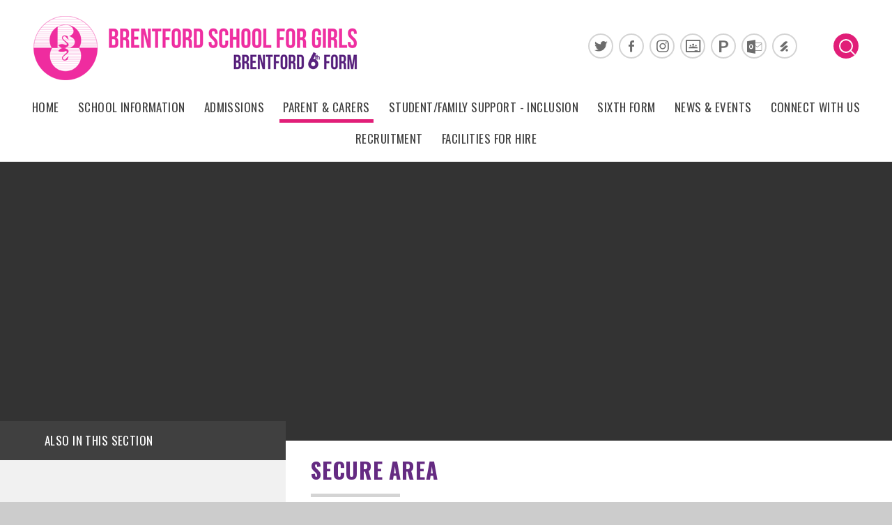

--- FILE ---
content_type: text/html
request_url: https://www.brentford.hounslow.sch.uk/page/?title=Science&pid=744
body_size: 78257
content:

<!DOCTYPE html>
<!--[if IE 7]><html class="no-ios no-js lte-ie9 lte-ie8 lte-ie7" lang="en" xml:lang="en"><![endif]-->
<!--[if IE 8]><html class="no-ios no-js lte-ie9 lte-ie8"  lang="en" xml:lang="en"><![endif]-->
<!--[if IE 9]><html class="no-ios no-js lte-ie9"  lang="en" xml:lang="en"><![endif]-->
<!--[if !IE]><!--> <html class="no-ios no-js"  lang="en" xml:lang="en"><!--<![endif]-->
	<head>
		<meta http-equiv="X-UA-Compatible" content="IE=edge" />
		<meta http-equiv="content-type" content="text/html; charset=utf-8"/>
		
		<link rel="canonical" href="https://www.brentford.hounslow.sch.uk/page/?title=Science&amp;pid=744">
		<link rel="stylesheet" integrity="sha512-+L4yy6FRcDGbXJ9mPG8MT/3UCDzwR9gPeyFNMCtInsol++5m3bk2bXWKdZjvybmohrAsn3Ua5x8gfLnbE1YkOg==" crossorigin="anonymous" referrerpolicy="no-referrer" media="screen" href="https://cdnjs.cloudflare.com/ajax/libs/font-awesome/4.5.0/css/font-awesome.min.css?cache=260126">
<!--[if IE 7]><link rel="stylesheet" media="screen" href="https://cdn.juniperwebsites.co.uk/_includes/font-awesome/4.2.0/css/font-awesome-ie7.min.css?cache=v4.6.58">
<![endif]-->
		<title>Brentford School for Girls - Secure Area</title>
		
<!--[if IE]>
<script>
console = {log:function(){return;}};
</script>
<![endif]-->

<script>
	var boolItemEditDisabled;
	var boolLanguageMode, boolLanguageEditOriginal;
	var boolViewingConnect;
	var boolConnectDashboard;
	var displayRegions = [];
	var intNewFileCount = 0;
	strItemType = "page";
	strSubItemType = "page";

	var featureSupport = {
		tagging: false,
		eventTagging: false
	};
	var boolLoggedIn = false;
boolAdminMode = false;
	var boolSuperUser = false;
strCookieBarStyle = 'bar';
	intParentPageID = "738";
	intCurrentItemID = 744;
	var intCurrentCatID = "";
boolIsHomePage = false;
	boolItemEditDisabled = true;
	boolLanguageEditOriginal=true;
	strCurrentLanguage='en-gb';	strFileAttachmentsUploadLocation = 'bottom';	boolViewingConnect = false;	boolConnectDashboard = false;	var objEditorComponentList = {};

</script>

<script src="https://cdn.juniperwebsites.co.uk/admin/_includes/js/mutation_events.min.js?cache=v4.6.58"></script>
<script src="https://cdn.juniperwebsites.co.uk/admin/_includes/js/jquery/jquery.js?cache=v4.6.58"></script>
<script src="https://cdn.juniperwebsites.co.uk/admin/_includes/js/jquery/jquery.prefilter.js?cache=v4.6.58"></script>
<script src="https://cdn.juniperwebsites.co.uk/admin/_includes/js/jquery/jquery.query.js?cache=v4.6.58"></script>
<script src="https://cdn.juniperwebsites.co.uk/admin/_includes/js/jquery/js.cookie.js?cache=v4.6.58"></script>
<script src="/_includes/editor/template-javascript.asp?cache=260126"></script>
<script src="/admin/_includes/js/functions/minified/functions.login.new.asp?cache=260126"></script>

  <script>

  </script>
<link href="https://www.brentford.hounslow.sch.uk/feeds/pages.asp?pid=744&lang=en" rel="alternate" type="application/rss+xml" title="Brentford School for Girls - Science - Page Updates"><link href="https://www.brentford.hounslow.sch.uk/feeds/comments.asp?title=Science&amp;item=page&amp;pid=744" rel="alternate" type="application/rss+xml" title="Brentford School for Girls - Science - Page Comments"><link rel="stylesheet" media="screen" href="/_site/css/main.css?cache=260126">


	<meta name="mobile-web-app-capable" content="yes">
	<meta name="apple-mobile-web-app-capable" content="yes">
	<meta name="viewport" content="width=device-width, initial-scale=1, minimum-scale=1, maximum-scale=1">
	<link rel="author" href="/humans.txt">
	<link rel="icon" href="/_site/images/favicons/favicon.ico">
	<link rel="apple-touch-icon" href="/_site/images/favicons/favicon.png">
	<link href='https://fonts.googleapis.com/css?family=Oswald:400,700,300|Open+Sans:400,600,400italic,700' rel='stylesheet' type='text/css'>

	<script type="text/javascript">
	var iOS = ( navigator.userAgent.match(/(iPad|iPhone|iPod)/g) ? true : false );
	if (iOS) { $('html').removeClass('no-ios').addClass('ios'); }
	</script>
	
	<meta name="google-site-verification" content="M7HcFQ9_7S12Dx7oANeRL2C3Lo3n-UKJcPcj0cF9F3o" />
	<link rel="stylesheet" type="text/css" media="print" href="/_site/css/print.css" />
	



<meta name="google-site-verification" content="GooGhywoiu9839t543j0s7543uw1 - pls add bsfg-itsupport@brentford.hounslow.sch.uk to GA account UA-159167454-1 with 'Manage Users and Edit' permissions - date 05/04/2024}." /><link rel="stylesheet" media="screen" href="https://cdn.juniperwebsites.co.uk/_includes/css/content-blocks.css?cache=v4.6.58">
<link rel="stylesheet" media="screen" href="/_includes/css/cookie-colour.asp?cache=260126">
<link rel="stylesheet" media="screen" href="https://cdn.juniperwebsites.co.uk/_includes/css/cookies.css?cache=v4.6.58">
<link rel="stylesheet" media="screen" href="https://cdn.juniperwebsites.co.uk/_includes/css/cookies.advanced.css?cache=v4.6.58">
<link rel="stylesheet" media="screen" href="https://cdn.juniperwebsites.co.uk/_includes/css/overlord.css?cache=v4.6.58">
<link rel="stylesheet" media="screen" href="https://cdn.juniperwebsites.co.uk/_includes/css/templates.css?cache=v4.6.58">
<link rel="stylesheet" media="screen" href="/_site/css/attachments.css?cache=260126">
<link rel="stylesheet" media="screen" href="/_site/css/templates.css?cache=260126">
<style>#print_me { display: none;}</style><script src="https://cdn.juniperwebsites.co.uk/admin/_includes/js/modernizr.js?cache=v4.6.58"></script>
<script integrity="sha256-oTyWrNiP6Qftu4vs2g0RPCKr3g1a6QTlITNgoebxRc4=" crossorigin="anonymous" referrerpolicy="no-referrer" src="https://code.jquery.com/ui/1.10.4/jquery-ui.min.js?cache=260126"></script>
<script src="https://cdn.juniperwebsites.co.uk/admin/_includes/js/jquery/jquery.ui.timepicker.min.js?cache=v4.6.58"></script>
<link rel="stylesheet" media="screen" href="https://cdn.juniperwebsites.co.uk/admin/_includes/css/jquery.ui.timepicker.css?cache=v4.6.58">
<script src="https://cdn.juniperwebsites.co.uk/admin/_includes/js/jquery/jquery-ui.touch-punch.min.js?cache=v4.6.58"></script>
<link rel="stylesheet" media="screen" href="https://cdn.juniperwebsites.co.uk/admin/_includes/css/jquery-ui.css?cache=v4.6.58">
<script src="https://cdn.juniperwebsites.co.uk/_includes/js/swfobject.js?cache=v4.6.58"></script>

        <meta property="og:site_name" content="Brentford School for Girls" />
        <meta property="og:title" content="Secure Area" />
        <meta property="og:image" content="https://www.brentford.hounslow.sch.uk/_site/images/design/thumbnail.jpg" />
        <meta property="og:type" content="website" />
        <meta property="twitter:card" content="summary" />
</head>


    <body>


<div id="print_me"></div>
<div class="mason mason--inner mason--main mason--theme-purple">

	<section class="access">
		<a class="access__anchor" name="header"></a>
		<a class="access__link" href="#content">Skip to content &darr;</a>
	</section>

	<header class="header center">

		<div class="header__content">
			<a class="header__logo" href="/"><img src="/_site/images/design/logo-2017.png" alt="Brentford School for Girls and Sixth Form"></a>
		</div>

		<div class="social">
			<ul><li class="social__item"><a href="https://twitter.com/brentfordschool" class="social__item__link social__item__link--twitter rounded" target="_blank"><span class="center rounded">Twitter</span></a></li><li class="social__item"><a href="https://www.facebook.com/brentfordschoolgirls" class="social__item__link social__item__link--facebook rounded" target="_blank"><span class="center rounded">Facebook</span></a></li><li class="social__item"><a href="https://www.instagram.com/brentfordschool/" class="social__item__link social__item__link--instagram rounded" target="_blank"><span class="center rounded">Instagram</span></a></li><li class="social__item"><a href="https://classroom.google.com/a/bsfg.school" class="social__item__link social__item__link--google_classroom rounded" target="_blank"><span class="center rounded">Google Classroom</span></a></li><li class="social__item"><a href="https://eportal.brentford.hounslow.sch.uk/" class="social__item__link social__item__link--portal rounded" target="_blank"><span class="center rounded">Portal</span></a></li><li class="social__item"><a href="https://outlook.com/brentford.hounslow.sch.uk" class="social__item__link social__item__link--outlook_email rounded" target="_blank"><span class="center rounded">Outlook Email</span></a></li><li class="social__item"><a href="https://bsfg.schoolcloud.co.uk" class="social__item__link social__item__link--cloud rounded" target="_blank"><span class="center rounded">Cloud</span></a></li></ul>
			<div class="translate">
				<div id="translate__load"></div>
				<!--[if gte IE 9]><!-->
				<script type="text/javascript">
				function googleTranslateElementInit() {
				    new google.translate.TranslateElement({pageLanguage: 'en', layout: google.translate.TranslateElement.InlineLayout.HORIZONTAL}, 'translate__load');
				}</script>
				<script type="text/javascript" src="//translate.google.com/translate_a/element.js?cb=googleTranslateElementInit"></script>
				<!--<![endif]-->
				<button class="translate__btn rounded" data-toggle=".mason--translate"><i class="fa fa-globe" aria-hidden="true"></i></button>
			</div>
			<div class="search">
			    <form class="rounded" method="post" action="/search/default.asp?pid=2">
			        <input id="search_input" class="rounded" type="text" value="Search..." type="text" name="searchValue" title="search..."
			            onblur="if (this.value == '') {this.value = 'Search...';}"
			            onfocus="if (this.value == 'Search...') {this.value = '';}" />
			    </form>
			    <button class="search__btn social__item__link rounded" data-toggle=".mason--search">
			    	<span class="search__btn--bar search__btn--bar-1"></span>
			    	<span class="search__btn--bar search__btn--bar-2"></span>
			    	<span class="search__btn--circle rounded"></span>
			    </button>
			</div>
		</div>
		
	</header>

	

	<section class="menu section font-display caps">
		<button class="menu__btn font-display caps" data-toggle=".mason--menu">
			<div class="menu__btn--front">Menu</div>
			<div class="menu__btn--back">Close</div>
		</button>
		<nav class="menu__sidebar">
			<ul class="menu__list"><li class="menu__list__item menu__list__item--page_1"><a class="menu__list__item__link" id="page_1" href="/"><span>Home</span><span class="menu__list__item__bar"></span></a><button class="menu__list__item__button"><i class="menu__list__item__button__icon fa fa-angle-down"></i></button></li><li class="menu__list__item menu__list__item--page_6 menu__list__item--subitems"><a class="menu__list__item__link" id="page_6" href="/ourschoolpage"><span>School Information</span><span class="menu__list__item__bar"></span></a><button class="menu__list__item__button"><i class="menu__list__item__button__icon fa fa-angle-down"></i></button><ul class="menu__list__item__sub"><li class="menu__list__item menu__list__item--page_13"><a class="menu__list__item__link" id="page_13" href="/ourschool/ourvision"><span>Vision, mission &amp; values</span><span class="menu__list__item__bar"></span></a><button class="menu__list__item__button"><i class="menu__list__item__button__icon fa fa-angle-down"></i></button></li><li class="menu__list__item menu__list__item--page_151"><a class="menu__list__item__link" id="page_151" href="/ourschool/leadership"><span>Leadership team</span><span class="menu__list__item__bar"></span></a><button class="menu__list__item__button"><i class="menu__list__item__button__icon fa fa-angle-down"></i></button></li><li class="menu__list__item menu__list__item--page_14 menu__list__item--subitems"><a class="menu__list__item__link" id="page_14" href="/ourschool/performance"><span>School performance</span><span class="menu__list__item__bar"></span></a><button class="menu__list__item__button"><i class="menu__list__item__button__icon fa fa-angle-down"></i></button><ul class="menu__list__item__sub"><li class="menu__list__item menu__list__item--page_17"><a class="menu__list__item__link" id="page_17" href="/ourschool/ofsted"><span>Inspection Report (Ofsted)</span><span class="menu__list__item__bar"></span></a><button class="menu__list__item__button"><i class="menu__list__item__button__icon fa fa-angle-down"></i></button></li><li class="menu__list__item menu__list__item--page_140"><a class="menu__list__item__link" id="page_140" href="/ourschool/goldclub"><span>London Schools Gold Club</span><span class="menu__list__item__bar"></span></a><button class="menu__list__item__button"><i class="menu__list__item__button__icon fa fa-angle-down"></i></button></li><li class="menu__list__item menu__list__item--page_154"><a class="menu__list__item__link" id="page_154" href="/ourschool/top100"><span>Top 100 Non-selective State-funded Schools in England</span><span class="menu__list__item__bar"></span></a><button class="menu__list__item__button"><i class="menu__list__item__button__icon fa fa-angle-down"></i></button></li><li class="menu__list__item menu__list__item--page_864"><a class="menu__list__item__link" id="page_864" href="/page/?title=FFT+National+School+Attendance+Award+2022%2F23+Autumn+Term&amp;pid=864"><span>FFT National School Attendance Award 2022/23 Autumn Term</span><span class="menu__list__item__bar"></span></a><button class="menu__list__item__button"><i class="menu__list__item__button__icon fa fa-angle-down"></i></button></li><li class="menu__list__item menu__list__item--page_879"><a class="menu__list__item__link" id="page_879" href="/page/?title=IGCS+Founding+Member+Certificate+2023&amp;pid=879"><span>IGCS Founding Member Certificate 2023</span><span class="menu__list__item__bar"></span></a><button class="menu__list__item__button"><i class="menu__list__item__button__icon fa fa-angle-down"></i></button></li><li class="menu__list__item menu__list__item--page_457"><a class="menu__list__item__link" id="page_457" href="/page/?title=SSAT+Exceptional+Student+Progress+Award+2019&amp;pid=457"><span>SSAT Exceptional Student Progress Award 2019</span><span class="menu__list__item__bar"></span></a><button class="menu__list__item__button"><i class="menu__list__item__button__icon fa fa-angle-down"></i></button></li><li class="menu__list__item menu__list__item--page_305"><a class="menu__list__item__link" id="page_305" href="/page/?title=Quality+in+Careers+Standard&amp;pid=305"><span>Quality in Careers Standard</span><span class="menu__list__item__bar"></span></a><button class="menu__list__item__button"><i class="menu__list__item__button__icon fa fa-angle-down"></i></button></li><li class="menu__list__item menu__list__item--page_141"><a class="menu__list__item__link" id="page_141" href="/oourschool/pupilpremium"><span>Pupil Premium Award 2015</span><span class="menu__list__item__bar"></span></a><button class="menu__list__item__button"><i class="menu__list__item__button__icon fa fa-angle-down"></i></button></li><li class="menu__list__item menu__list__item--page_843"><a class="menu__list__item__link" id="page_843" href="/page/?title=Student+Destinations+Post+16&amp;pid=843"><span>Student Destinations Post 16</span><span class="menu__list__item__bar"></span></a><button class="menu__list__item__button"><i class="menu__list__item__button__icon fa fa-angle-down"></i></button></li></ul></li><li class="menu__list__item menu__list__item--page_24 menu__list__item--subitems"><a class="menu__list__item__link" id="page_24" href="/page/?title=Curriculum&amp;pid=24"><span>Curriculum</span><span class="menu__list__item__bar"></span></a><button class="menu__list__item__button"><i class="menu__list__item__button__icon fa fa-angle-down"></i></button><ul class="menu__list__item__sub"><li class="menu__list__item menu__list__item--page_897"><a class="menu__list__item__link" id="page_897" href="/page/?title=Curriculum+guides+by+subject&amp;pid=897"><span>Curriculum guides by subject</span><span class="menu__list__item__bar"></span></a><button class="menu__list__item__button"><i class="menu__list__item__button__icon fa fa-angle-down"></i></button></li><li class="menu__list__item menu__list__item--page_890"><a class="menu__list__item__link" id="page_890" href="/page/?title=Curriculum+guides+by+subject+%28for+students%29&amp;pid=890"><span>Curriculum guides by subject (for students)</span><span class="menu__list__item__bar"></span></a><button class="menu__list__item__button"><i class="menu__list__item__button__icon fa fa-angle-down"></i></button></li><li class="menu__list__item menu__list__item--page_887"><a class="menu__list__item__link" id="page_887" href="/page/?title=Curriculum+guide+by+year+group+%28for+parents%2Fcarers%29&amp;pid=887"><span>Curriculum guide by year group (for parents/carers)</span><span class="menu__list__item__bar"></span></a><button class="menu__list__item__button"><i class="menu__list__item__button__icon fa fa-angle-down"></i></button></li><li class="menu__list__item menu__list__item--page_899"><a class="menu__list__item__link" id="page_899" href="/page/?title=Year+9+Curriculum+Enhancement+Programme&amp;pid=899"><span>Year 9 Curriculum Enhancement Programme</span><span class="menu__list__item__bar"></span></a><button class="menu__list__item__button"><i class="menu__list__item__button__icon fa fa-angle-down"></i></button></li><li class="menu__list__item menu__list__item--page_183"><a class="menu__list__item__link" id="page_183" href="/page/?title=Assesment+Data+%26amp%3B+Reporting&amp;pid=183"><span>Assesment Data &amp; Reporting</span><span class="menu__list__item__bar"></span></a><button class="menu__list__item__button"><i class="menu__list__item__button__icon fa fa-angle-down"></i></button></li><li class="menu__list__item menu__list__item--page_85"><a class="menu__list__item__link" id="page_85" href="/page/?title=Homework+2025%2F2026&amp;pid=85"><span>Homework 2025/2026</span><span class="menu__list__item__bar"></span></a><button class="menu__list__item__button"><i class="menu__list__item__button__icon fa fa-angle-down"></i></button></li><li class="menu__list__item menu__list__item--page_205"><a class="menu__list__item__link" id="page_205" href="/learning/year8options"><span>Year 8 Options</span><span class="menu__list__item__bar"></span></a><button class="menu__list__item__button"><i class="menu__list__item__button__icon fa fa-angle-down"></i></button></li><li class="menu__list__item menu__list__item--page_247"><a class="menu__list__item__link" id="page_247" href="/page/?title=Useful+learning+%26amp%3B+revision+links&amp;pid=247"><span>Useful learning &amp; revision links</span><span class="menu__list__item__bar"></span></a><button class="menu__list__item__button"><i class="menu__list__item__button__icon fa fa-angle-down"></i></button></li></ul></li><li class="menu__list__item menu__list__item--page_7 menu__list__item--subitems"><a class="menu__list__item__link" id="page_7" href="/page/?title=Learning+commitments&amp;pid=7"><span>Learning commitments</span><span class="menu__list__item__bar"></span></a><button class="menu__list__item__button"><i class="menu__list__item__button__icon fa fa-angle-down"></i></button><ul class="menu__list__item__sub"><li class="menu__list__item menu__list__item--page_266"><a class="menu__list__item__link" id="page_266" href="/page/?title=Behaviour+Expectations&amp;pid=266"><span>Behaviour Expectations</span><span class="menu__list__item__bar"></span></a><button class="menu__list__item__button"><i class="menu__list__item__button__icon fa fa-angle-down"></i></button></li><li class="menu__list__item menu__list__item--page_826"><a class="menu__list__item__link" id="page_826" href="/page/?title=Student+learning&amp;pid=826"><span>Student learning</span><span class="menu__list__item__bar"></span></a><button class="menu__list__item__button"><i class="menu__list__item__button__icon fa fa-angle-down"></i></button></li><li class="menu__list__item menu__list__item--page_135"><a class="menu__list__item__link" id="page_135" href="/page/?title=Spiritual+Moral+Social+Cultural&amp;pid=135"><span>Spiritual Moral Social Cultural</span><span class="menu__list__item__bar"></span></a><button class="menu__list__item__button"><i class="menu__list__item__button__icon fa fa-angle-down"></i></button></li></ul></li><li class="menu__list__item menu__list__item--page_8 menu__list__item--subitems"><a class="menu__list__item__link" id="page_8" href="/students"><span>Personal Development</span><span class="menu__list__item__bar"></span></a><button class="menu__list__item__button"><i class="menu__list__item__button__icon fa fa-angle-down"></i></button><ul class="menu__list__item__sub"><li class="menu__list__item menu__list__item--page_152"><a class="menu__list__item__link" id="page_152" href="/students/careerseducation"><span>Careers guidance</span><span class="menu__list__item__bar"></span></a><button class="menu__list__item__button"><i class="menu__list__item__button__icon fa fa-angle-down"></i></button></li><li class="menu__list__item menu__list__item--page_835"><a class="menu__list__item__link" id="page_835" href="/page/?title=Extra+curricular+activities&amp;pid=835"><span>Extra curricular activities</span><span class="menu__list__item__bar"></span></a><button class="menu__list__item__button"><i class="menu__list__item__button__icon fa fa-angle-down"></i></button></li><li class="menu__list__item menu__list__item--page_833"><a class="menu__list__item__link" id="page_833" href="/page/?title=Beyond+the+classroom&amp;pid=833"><span>Beyond the classroom</span><span class="menu__list__item__bar"></span></a><button class="menu__list__item__button"><i class="menu__list__item__button__icon fa fa-angle-down"></i></button></li><li class="menu__list__item menu__list__item--page_52"><a class="menu__list__item__link" id="page_52" href="/students/librarylrc"><span>Library learning resource centre (LRC)</span><span class="menu__list__item__bar"></span></a><button class="menu__list__item__button"><i class="menu__list__item__button__icon fa fa-angle-down"></i></button></li><li class="menu__list__item menu__list__item--page_198"><a class="menu__list__item__link" id="page_198" href="/page/?title=Duke+of+Edinburgh&amp;pid=198"><span>Duke of Edinburgh</span><span class="menu__list__item__bar"></span></a><button class="menu__list__item__button"><i class="menu__list__item__button__icon fa fa-angle-down"></i></button></li><li class="menu__list__item menu__list__item--page_37"><a class="menu__list__item__link" id="page_37" href="/students/leadershipandclubs"><span>Leadership opportunities</span><span class="menu__list__item__bar"></span></a><button class="menu__list__item__button"><i class="menu__list__item__button__icon fa fa-angle-down"></i></button></li><li class="menu__list__item menu__list__item--page_51"><a class="menu__list__item__link" id="page_51" href="/students/housesystem"><span>House System</span><span class="menu__list__item__bar"></span></a><button class="menu__list__item__button"><i class="menu__list__item__button__icon fa fa-angle-down"></i></button></li></ul></li><li class="menu__list__item menu__list__item--page_842 menu__list__item--subitems"><a class="menu__list__item__link" id="page_842" href="/page/?title=SEND&amp;pid=842"><span>SEND</span><span class="menu__list__item__bar"></span></a><button class="menu__list__item__button"><i class="menu__list__item__button__icon fa fa-angle-down"></i></button><ul class="menu__list__item__sub"><li class="menu__list__item menu__list__item--page_29"><a class="menu__list__item__link" id="page_29" href="/page/?title=Autistic+Spectrum+Disorder+%28ASD%29&amp;pid=29"><span>Autistic Spectrum Disorder (ASD)</span><span class="menu__list__item__bar"></span></a><button class="menu__list__item__button"><i class="menu__list__item__button__icon fa fa-angle-down"></i></button></li></ul></li><li class="menu__list__item menu__list__item--page_874 menu__list__item--subitems"><a class="menu__list__item__link" id="page_874" href="/page/?title=Safeguarding&amp;pid=874"><span>Safeguarding</span><span class="menu__list__item__bar"></span></a><button class="menu__list__item__button"><i class="menu__list__item__button__icon fa fa-angle-down"></i></button><ul class="menu__list__item__sub"><li class="menu__list__item menu__list__item--page_736"><a class="menu__list__item__link" id="page_736" href="/page/?title=Student+information&amp;pid=736"><span>Student information</span><span class="menu__list__item__bar"></span></a><button class="menu__list__item__button"><i class="menu__list__item__button__icon fa fa-angle-down"></i></button></li><li class="menu__list__item menu__list__item--page_735"><a class="menu__list__item__link" id="page_735" href="/page/?title=Parents+information&amp;pid=735"><span>Parents information</span><span class="menu__list__item__bar"></span></a><button class="menu__list__item__button"><i class="menu__list__item__button__icon fa fa-angle-down"></i></button></li><li class="menu__list__item menu__list__item--page_877"><a class="menu__list__item__link" id="page_877" href="/page/?title=FGM&amp;pid=877"><span>FGM</span><span class="menu__list__item__bar"></span></a><button class="menu__list__item__button"><i class="menu__list__item__button__icon fa fa-angle-down"></i></button></li><li class="menu__list__item menu__list__item--page_878"><a class="menu__list__item__link" id="page_878" href="/page/?title=Prevent&amp;pid=878"><span>Prevent</span><span class="menu__list__item__bar"></span></a><button class="menu__list__item__button"><i class="menu__list__item__button__icon fa fa-angle-down"></i></button></li></ul></li><li class="menu__list__item menu__list__item--page_16 menu__list__item--subitems"><a class="menu__list__item__link" id="page_16" href="/ourschool/goveringbody"><span>Governing body &amp; financial accounts</span><span class="menu__list__item__bar"></span></a><button class="menu__list__item__button"><i class="menu__list__item__button__icon fa fa-angle-down"></i></button><ul class="menu__list__item__sub"><li class="menu__list__item menu__list__item--page_19"><a class="menu__list__item__link" id="page_19" href="/page/?title=Governors+Report+%26amp%3B+Financial+Statements&amp;pid=19"><span>Governors Report &amp; Financial Statements</span><span class="menu__list__item__bar"></span></a><button class="menu__list__item__button"><i class="menu__list__item__button__icon fa fa-angle-down"></i></button></li></ul></li><li class="menu__list__item menu__list__item--page_159 menu__list__item--subitems"><a class="menu__list__item__link" id="page_159" href="/students/exams"><span>Examinations</span><span class="menu__list__item__bar"></span></a><button class="menu__list__item__button"><i class="menu__list__item__button__icon fa fa-angle-down"></i></button><ul class="menu__list__item__sub"><li class="menu__list__item menu__list__item--page_160"><a class="menu__list__item__link" id="page_160" href="/students/exams/codeofconduct"><span>Code of Conduct</span><span class="menu__list__item__bar"></span></a><button class="menu__list__item__button"><i class="menu__list__item__button__icon fa fa-angle-down"></i></button></li><li class="menu__list__item menu__list__item--page_161"><a class="menu__list__item__link" id="page_161" href="/students/exams/jointcouncilforqualifications"><span>Joint Council for Qualifications (JCQ)</span><span class="menu__list__item__bar"></span></a><button class="menu__list__item__button"><i class="menu__list__item__button__icon fa fa-angle-down"></i></button></li><li class="menu__list__item menu__list__item--page_53"><a class="menu__list__item__link" id="page_53" href="/students/usefulresources"><span>Useful Resources</span><span class="menu__list__item__bar"></span></a><button class="menu__list__item__button"><i class="menu__list__item__button__icon fa fa-angle-down"></i></button></li><li class="menu__list__item menu__list__item--page_867"><a class="menu__list__item__link" id="page_867" href="/page/?title=Contingency+Exam+Days&amp;pid=867"><span>Contingency Exam Days</span><span class="menu__list__item__bar"></span></a><button class="menu__list__item__button"><i class="menu__list__item__button__icon fa fa-angle-down"></i></button></li><li class="menu__list__item menu__list__item--page_863"><a class="menu__list__item__link" id="page_863" href="/page/?title=GCSE%2FGCE+Examinations+Summer+2026&amp;pid=863"><span>GCSE/GCE Examinations Summer 2026</span><span class="menu__list__item__bar"></span></a><button class="menu__list__item__button"><i class="menu__list__item__button__icon fa fa-angle-down"></i></button></li><li class="menu__list__item menu__list__item--page_885"><a class="menu__list__item__link" id="page_885" href="/page/?title=School+performance&amp;pid=885"><span>School performance</span><span class="menu__list__item__bar"></span></a><button class="menu__list__item__button"><i class="menu__list__item__button__icon fa fa-angle-down"></i></button></li><li class="menu__list__item menu__list__item--page_911"><a class="menu__list__item__link" id="page_911" href="/page/?title=Year+11+PPEs&amp;pid=911"><span>Year 11 PPEs</span><span class="menu__list__item__bar"></span></a><button class="menu__list__item__button"><i class="menu__list__item__button__icon fa fa-angle-down"></i></button></li><li class="menu__list__item menu__list__item--page_910"><a class="menu__list__item__link" id="page_910" href="/page/?title=Year+13+PPEs&amp;pid=910"><span>Year 13 PPEs</span><span class="menu__list__item__bar"></span></a><button class="menu__list__item__button"><i class="menu__list__item__button__icon fa fa-angle-down"></i></button></li></ul></li><li class="menu__list__item menu__list__item--url_1"><a class="menu__list__item__link" id="url_1" href="/calendar/?calid=1,2,3,4,5,6,7&amp;pid=6&amp;viewid=1"><span>School calendar</span><span class="menu__list__item__bar"></span></a><button class="menu__list__item__button"><i class="menu__list__item__button__icon fa fa-angle-down"></i></button></li><li class="menu__list__item menu__list__item--page_905"><a class="menu__list__item__link" id="page_905" href="/page/?title=Term+dates+2025%2F26&amp;pid=905"><span>Term dates 2025/26</span><span class="menu__list__item__bar"></span></a><button class="menu__list__item__button"><i class="menu__list__item__button__icon fa fa-angle-down"></i></button></li><li class="menu__list__item menu__list__item--page_18"><a class="menu__list__item__link" id="page_18" href="/ourschool/policies"><span>Policies &amp; Funding Reports</span><span class="menu__list__item__bar"></span></a><button class="menu__list__item__button"><i class="menu__list__item__button__icon fa fa-angle-down"></i></button></li></ul></li><li class="menu__list__item menu__list__item--page_847 menu__list__item--subitems"><a class="menu__list__item__link" id="page_847" href="/admissions"><span>Admissions</span><span class="menu__list__item__bar"></span></a><button class="menu__list__item__button"><i class="menu__list__item__button__icon fa fa-angle-down"></i></button><ul class="menu__list__item__sub"><li class="menu__list__item menu__list__item--page_809 menu__list__item--subitems"><a class="menu__list__item__link" id="page_809" href="/page/?title=Choosing+us%3A+joining+Brentford+2026&amp;pid=809"><span>Choosing us: joining Brentford 2026</span><span class="menu__list__item__bar"></span></a><button class="menu__list__item__button"><i class="menu__list__item__button__icon fa fa-angle-down"></i></button><ul class="menu__list__item__sub"><li class="menu__list__item menu__list__item--page_850"><a class="menu__list__item__link" id="page_850" href="/page/?title=Prospectus&amp;pid=850"><span>Prospectus</span><span class="menu__list__item__bar"></span></a><button class="menu__list__item__button"><i class="menu__list__item__button__icon fa fa-angle-down"></i></button></li><li class="menu__list__item menu__list__item--page_145"><a class="menu__list__item__link" id="page_145" href="/transition/choosingus"><span>Advantages of an all girls school</span><span class="menu__list__item__bar"></span></a><button class="menu__list__item__button"><i class="menu__list__item__button__icon fa fa-angle-down"></i></button></li><li class="menu__list__item menu__list__item--page_837"><a class="menu__list__item__link" id="page_837" href="/intro-to-subjects-and-teachers"><span>Intro to subjects &amp; teachers</span><span class="menu__list__item__bar"></span></a><button class="menu__list__item__button"><i class="menu__list__item__button__icon fa fa-angle-down"></i></button></li><li class="menu__list__item menu__list__item--page_838"><a class="menu__list__item__link" id="page_838" href="/page/?title=Advice+from+our+parents&amp;pid=838"><span>Advice from our parents</span><span class="menu__list__item__bar"></span></a><button class="menu__list__item__button"><i class="menu__list__item__button__icon fa fa-angle-down"></i></button></li><li class="menu__list__item menu__list__item--page_758"><a class="menu__list__item__link" id="page_758" href="/page/?title=Frequently+asked+questions&amp;pid=758"><span>Frequently asked questions</span><span class="menu__list__item__bar"></span></a><button class="menu__list__item__button"><i class="menu__list__item__button__icon fa fa-angle-down"></i></button></li><li class="menu__list__item menu__list__item--page_771"><a class="menu__list__item__link" id="page_771" href="/page/?title=Enriching+students+learning&amp;pid=771"><span>Enriching students learning</span><span class="menu__list__item__bar"></span></a><button class="menu__list__item__button"><i class="menu__list__item__button__icon fa fa-angle-down"></i></button></li><li class="menu__list__item menu__list__item--page_770"><a class="menu__list__item__link" id="page_770" href="/page/?title=%27Where+we+came+from%27&amp;pid=770"><span>'Where we came from'</span><span class="menu__list__item__bar"></span></a><button class="menu__list__item__button"><i class="menu__list__item__button__icon fa fa-angle-down"></i></button></li></ul></li><li class="menu__list__item menu__list__item--page_844 menu__list__item--subitems"><a class="menu__list__item__link" id="page_844" href="/inyearadmissions"><span>In Year Admissions</span><span class="menu__list__item__bar"></span></a><button class="menu__list__item__button"><i class="menu__list__item__button__icon fa fa-angle-down"></i></button><ul class="menu__list__item__sub"><li class="menu__list__item menu__list__item--form_1029"><a class="menu__list__item__link" id="form_1029" href="/form/?pid=844&amp;form=1029"><span>In Year Admissions Birth Certificate Upload</span><span class="menu__list__item__bar"></span></a><button class="menu__list__item__button"><i class="menu__list__item__button__icon fa fa-angle-down"></i></button></li></ul></li><li class="menu__list__item menu__list__item--page_868 menu__list__item--subitems"><a class="menu__list__item__link" id="page_868" href="/page/?title=Starting+Secondary+Transition+2026&amp;pid=868"><span>Starting Secondary Transition 2026</span><span class="menu__list__item__bar"></span></a><button class="menu__list__item__button"><i class="menu__list__item__button__icon fa fa-angle-down"></i></button><ul class="menu__list__item__sub"><li class="menu__list__item menu__list__item--page_869"><a class="menu__list__item__link" id="page_869" href="/page/?title=Transition+Timeline&amp;pid=869"><span>Transition Timeline</span><span class="menu__list__item__bar"></span></a><button class="menu__list__item__button"><i class="menu__list__item__button__icon fa fa-angle-down"></i></button></li><li class="menu__list__item menu__list__item--page_870"><a class="menu__list__item__link" id="page_870" href="/page/?title=How+to+accept+your+place&amp;pid=870"><span>How to accept your place</span><span class="menu__list__item__bar"></span></a><button class="menu__list__item__button"><i class="menu__list__item__button__icon fa fa-angle-down"></i></button></li><li class="menu__list__item menu__list__item--page_873"><a class="menu__list__item__link" id="page_873" href="/welcomevideos"><span>Welcome Videos 2025/26</span><span class="menu__list__item__bar"></span></a><button class="menu__list__item__button"><i class="menu__list__item__button__icon fa fa-angle-down"></i></button></li><li class="menu__list__item menu__list__item--form_1032"><a class="menu__list__item__link" id="form_1032" href="/form/?pid=868&amp;form=1032"><span>&#8203;&#8203;&#8203;&#8203;&#8203;&#8203;&#8203;Birth Certificate Upload</span><span class="menu__list__item__bar"></span></a><button class="menu__list__item__button"><i class="menu__list__item__button__icon fa fa-angle-down"></i></button></li></ul></li><li class="menu__list__item menu__list__item--page_912"><a class="menu__list__item__link" id="page_912" href="/page/?title=Admissions+Consultation+BSFG&amp;pid=912"><span>Admissions Consultation BSFG</span><span class="menu__list__item__bar"></span></a><button class="menu__list__item__button"><i class="menu__list__item__button__icon fa fa-angle-down"></i></button></li></ul></li><li class="menu__list__item menu__list__item--page_808 menu__list__item--subitems menu__list__item--selected"><a class="menu__list__item__link" id="page_808" href="/page/?title=Parent+%26amp%3B+Carers&amp;pid=808"><span>Parent &amp; Carers</span><span class="menu__list__item__bar"></span></a><button class="menu__list__item__button"><i class="menu__list__item__button__icon fa fa-angle-down"></i></button><ul class="menu__list__item__sub"><li class="menu__list__item menu__list__item--page_811 menu__list__item--subitems"><a class="menu__list__item__link" id="page_811" href="/page/?title=Parent+Communication&amp;pid=811"><span>Parent Communication</span><span class="menu__list__item__bar"></span></a><button class="menu__list__item__button"><i class="menu__list__item__button__icon fa fa-angle-down"></i></button><ul class="menu__list__item__sub"><li class="menu__list__item menu__list__item--page_83"><a class="menu__list__item__link" id="page_83" href="/page/?title=Parent%2F+Carer+Letters&amp;pid=83"><span>Parent/ Carer Letters</span><span class="menu__list__item__bar"></span></a><button class="menu__list__item__button"><i class="menu__list__item__button__icon fa fa-angle-down"></i></button></li><li class="menu__list__item menu__list__item--page_139"><a class="menu__list__item__link" id="page_139" href="/bulletin"><span>Brentford Bulletin</span><span class="menu__list__item__bar"></span></a><button class="menu__list__item__button"><i class="menu__list__item__button__icon fa fa-angle-down"></i></button></li><li class="menu__list__item menu__list__item--page_142"><a class="menu__list__item__link" id="page_142" href="/highlightsmagazine"><span>Highlights Magazine</span><span class="menu__list__item__bar"></span></a><button class="menu__list__item__button"><i class="menu__list__item__button__icon fa fa-angle-down"></i></button></li><li class="menu__list__item menu__list__item--page_884"><a class="menu__list__item__link" id="page_884" href="/page/?title=Blossom+bulletin&amp;pid=884"><span>Blossom bulletin</span><span class="menu__list__item__bar"></span></a><button class="menu__list__item__button"><i class="menu__list__item__button__icon fa fa-angle-down"></i></button></li><li class="menu__list__item menu__list__item--page_882"><a class="menu__list__item__link" id="page_882" href="/page/?title=Careers+Newsletter&amp;pid=882"><span>Careers Newsletter</span><span class="menu__list__item__bar"></span></a><button class="menu__list__item__button"><i class="menu__list__item__button__icon fa fa-angle-down"></i></button></li><li class="menu__list__item menu__list__item--page_893"><a class="menu__list__item__link" id="page_893" href="/page/?title=Personal+Development+Newsletter&amp;pid=893"><span>Personal Development Newsletter</span><span class="menu__list__item__bar"></span></a><button class="menu__list__item__button"><i class="menu__list__item__button__icon fa fa-angle-down"></i></button></li><li class="menu__list__item menu__list__item--page_906"><a class="menu__list__item__link" id="page_906" href="/page/?title=Summer+Holiday+Support&amp;pid=906"><span>Summer Holiday Support</span><span class="menu__list__item__bar"></span></a><button class="menu__list__item__button"><i class="menu__list__item__button__icon fa fa-angle-down"></i></button></li></ul></li><li class="menu__list__item menu__list__item--url_6"><a class="menu__list__item__link" id="url_6" href="/calendar/?calid=1,2,3,4,5,6,7&amp;pid=808&amp;viewid=6"><span>School Calendar</span><span class="menu__list__item__bar"></span></a><button class="menu__list__item__button"><i class="menu__list__item__button__icon fa fa-angle-down"></i></button></li><li class="menu__list__item menu__list__item--url_11"><a class="menu__list__item__link" id="url_11" href="/page/?title=Extra+curricular+activities&amp;pid=835" target="_blank" rel="external"><span>Extra curricular activities</span><span class="menu__list__item__bar"></span></a><button class="menu__list__item__button"><i class="menu__list__item__button__icon fa fa-angle-down"></i></button></li><li class="menu__list__item menu__list__item--page_54"><a class="menu__list__item__link" id="page_54" href="/students/uniformlist"><span>Uniform List &amp; Supplier Details</span><span class="menu__list__item__bar"></span></a><button class="menu__list__item__button"><i class="menu__list__item__button__icon fa fa-angle-down"></i></button></li><li class="menu__list__item menu__list__item--page_96"><a class="menu__list__item__link" id="page_96" href="/page/?title=Online+Payments&amp;pid=96"><span>Online Payments</span><span class="menu__list__item__bar"></span></a><button class="menu__list__item__button"><i class="menu__list__item__button__icon fa fa-angle-down"></i></button></li><li class="menu__list__item menu__list__item--page_816 menu__list__item--subitems"><a class="menu__list__item__link" id="page_816" href="/page/?title=School+Catering&amp;pid=816"><span>School Catering</span><span class="menu__list__item__bar"></span></a><button class="menu__list__item__button"><i class="menu__list__item__button__icon fa fa-angle-down"></i></button><ul class="menu__list__item__sub"><li class="menu__list__item menu__list__item--page_820"><a class="menu__list__item__link" id="page_820" href="/page/?title=Free+school+meal+applications&amp;pid=820"><span>Free school meal applications</span><span class="menu__list__item__bar"></span></a><button class="menu__list__item__button"><i class="menu__list__item__button__icon fa fa-angle-down"></i></button></li><li class="menu__list__item menu__list__item--page_821"><a class="menu__list__item__link" id="page_821" href="/page/?title=Hygiene&amp;pid=821"><span>Hygiene</span><span class="menu__list__item__bar"></span></a><button class="menu__list__item__button"><i class="menu__list__item__button__icon fa fa-angle-down"></i></button></li><li class="menu__list__item menu__list__item--page_822"><a class="menu__list__item__link" id="page_822" href="/page/?title=Menu+%26amp%3B+pricing&amp;pid=822"><span>Menu &amp; pricing</span><span class="menu__list__item__bar"></span></a><button class="menu__list__item__button"><i class="menu__list__item__button__icon fa fa-angle-down"></i></button></li></ul></li><li class="menu__list__item menu__list__item--form_133"><a class="menu__list__item__link" id="form_133" href="/form/?pid=808&amp;form=133"><span>Update your contact details</span><span class="menu__list__item__bar"></span></a><button class="menu__list__item__button"><i class="menu__list__item__button__icon fa fa-angle-down"></i></button></li><li class="menu__list__item menu__list__item--url_13"><a class="menu__list__item__link" id="url_13" href="/page/?title=Student+wellbeing&amp;pid=825" target="_blank" rel="external"><span>Student Wellbeing</span><span class="menu__list__item__bar"></span></a><button class="menu__list__item__button"><i class="menu__list__item__button__icon fa fa-angle-down"></i></button></li><li class="menu__list__item menu__list__item--page_883"><a class="menu__list__item__link" id="page_883" href="/page/?title=School+day&amp;pid=883"><span>School day</span><span class="menu__list__item__bar"></span></a><button class="menu__list__item__button"><i class="menu__list__item__button__icon fa fa-angle-down"></i></button></li></ul></li><li class="menu__list__item menu__list__item--page_824 menu__list__item--subitems"><a class="menu__list__item__link" id="page_824" href="/page/?title=Student%2FFamily+Support+%2D+Inclusion&amp;pid=824"><span>Student/Family Support - Inclusion</span><span class="menu__list__item__bar"></span></a><button class="menu__list__item__button"><i class="menu__list__item__button__icon fa fa-angle-down"></i></button><ul class="menu__list__item__sub"><li class="menu__list__item menu__list__item--page_894"><a class="menu__list__item__link" id="page_894" href="/page/?title=Attendance&amp;pid=894"><span>Attendance</span><span class="menu__list__item__bar"></span></a><button class="menu__list__item__button"><i class="menu__list__item__button__icon fa fa-angle-down"></i></button></li><li class="menu__list__item menu__list__item--page_825 menu__list__item--subitems"><a class="menu__list__item__link" id="page_825" href="/page/?title=Student+wellbeing&amp;pid=825"><span>Student wellbeing</span><span class="menu__list__item__bar"></span></a><button class="menu__list__item__button"><i class="menu__list__item__button__icon fa fa-angle-down"></i></button><ul class="menu__list__item__sub"><li class="menu__list__item menu__list__item--page_94"><a class="menu__list__item__link" id="page_94" href="/page/?title=Medical+needs%3A+wellbeing+centre&amp;pid=94"><span>Medical needs: wellbeing centre</span><span class="menu__list__item__bar"></span></a><button class="menu__list__item__button"><i class="menu__list__item__button__icon fa fa-angle-down"></i></button></li><li class="menu__list__item menu__list__item--page_791"><a class="menu__list__item__link" id="page_791" href="/page/?title=Mental+health+%26amp%3B+wellbeing&amp;pid=791"><span>Mental health &amp; wellbeing</span><span class="menu__list__item__bar"></span></a><button class="menu__list__item__button"><i class="menu__list__item__button__icon fa fa-angle-down"></i></button></li><li class="menu__list__item menu__list__item--page_163"><a class="menu__list__item__link" id="page_163" href="/students/esafety"><span>E-Safety</span><span class="menu__list__item__bar"></span></a><button class="menu__list__item__button"><i class="menu__list__item__button__icon fa fa-angle-down"></i></button></li></ul></li><li class="menu__list__item menu__list__item--page_909"><a class="menu__list__item__link" id="page_909" href="/page/?title=Family+Support&amp;pid=909"><span>Family Support</span><span class="menu__list__item__bar"></span></a><button class="menu__list__item__button"><i class="menu__list__item__button__icon fa fa-angle-down"></i></button></li></ul></li><li class="menu__list__item menu__list__item--page_9 menu__list__item--subitems"><a class="menu__list__item__link" id="page_9" href="/6thform"><span>SIXTH FORM</span><span class="menu__list__item__bar"></span></a><button class="menu__list__item__button"><i class="menu__list__item__button__icon fa fa-angle-down"></i></button><ul class="menu__list__item__sub"><li class="menu__list__item menu__list__item--page_81"><a class="menu__list__item__link" id="page_81" href="/6thform/transitionprogramme"><span>Starting sixth form</span><span class="menu__list__item__bar"></span></a><button class="menu__list__item__button"><i class="menu__list__item__button__icon fa fa-angle-down"></i></button></li><li class="menu__list__item menu__list__item--page_262"><a class="menu__list__item__link" id="page_262" href="/6thform/application"><span>Applications</span><span class="menu__list__item__bar"></span></a><button class="menu__list__item__button"><i class="menu__list__item__button__icon fa fa-angle-down"></i></button></li><li class="menu__list__item menu__list__item--form_764"><a class="menu__list__item__link" id="form_764" href="/sixth-form-prospectus"><span>Order Form: Sixth Form Prospectus</span><span class="menu__list__item__bar"></span></a><button class="menu__list__item__button"><i class="menu__list__item__button__icon fa fa-angle-down"></i></button></li><li class="menu__list__item menu__list__item--page_226 menu__list__item--subitems"><a class="menu__list__item__link" id="page_226" href="/page/?title=Course+options+and+information&amp;pid=226"><span>Course options and information</span><span class="menu__list__item__bar"></span></a><button class="menu__list__item__button"><i class="menu__list__item__button__icon fa fa-angle-down"></i></button><ul class="menu__list__item__sub"><li class="menu__list__item menu__list__item--page_790"><a class="menu__list__item__link" id="page_790" href="/subjects"><span>Intro to subjects &amp; teachers</span><span class="menu__list__item__bar"></span></a><button class="menu__list__item__button"><i class="menu__list__item__button__icon fa fa-angle-down"></i></button></li></ul></li><li class="menu__list__item menu__list__item--page_78"><a class="menu__list__item__link" id="page_78" href="/6thform/leadershipandextracurricular"><span>Enrichment opportunities</span><span class="menu__list__item__bar"></span></a><button class="menu__list__item__button"><i class="menu__list__item__button__icon fa fa-angle-down"></i></button></li><li class="menu__list__item menu__list__item--page_777"><a class="menu__list__item__link" id="page_777" href="/page/?title=Supporting+your+studies&amp;pid=777"><span>Supporting your studies</span><span class="menu__list__item__bar"></span></a><button class="menu__list__item__button"><i class="menu__list__item__button__icon fa fa-angle-down"></i></button></li><li class="menu__list__item menu__list__item--page_57"><a class="menu__list__item__link" id="page_57" href="/6thform/success"><span>Sixth form performance</span><span class="menu__list__item__bar"></span></a><button class="menu__list__item__button"><i class="menu__list__item__button__icon fa fa-angle-down"></i></button></li><li class="menu__list__item menu__list__item--page_304"><a class="menu__list__item__link" id="page_304" href="/page/?title=University+Destinations&amp;pid=304"><span>University Destinations</span><span class="menu__list__item__bar"></span></a><button class="menu__list__item__button"><i class="menu__list__item__button__icon fa fa-angle-down"></i></button></li><li class="menu__list__item menu__list__item--page_80 menu__list__item--subitems"><a class="menu__list__item__link" id="page_80" href="/6thform/facilities"><span>Planning for beyond Brentford</span><span class="menu__list__item__bar"></span></a><button class="menu__list__item__button"><i class="menu__list__item__button__icon fa fa-angle-down"></i></button><ul class="menu__list__item__sub"><li class="menu__list__item menu__list__item--page_780"><a class="menu__list__item__link" id="page_780" href="/page/?title=UCAS+and+Oxbridge+Applications&amp;pid=780"><span>UCAS and Oxbridge Applications</span><span class="menu__list__item__bar"></span></a><button class="menu__list__item__button"><i class="menu__list__item__button__icon fa fa-angle-down"></i></button></li><li class="menu__list__item menu__list__item--page_782"><a class="menu__list__item__link" id="page_782" href="/page/?title=Useful+Careers+Information&amp;pid=782"><span>Useful Careers Information</span><span class="menu__list__item__bar"></span></a><button class="menu__list__item__button"><i class="menu__list__item__button__icon fa fa-angle-down"></i></button></li><li class="menu__list__item menu__list__item--page_781"><a class="menu__list__item__link" id="page_781" href="/page/?title=Useful+Apprenticeships+Factfiles&amp;pid=781"><span>Useful Apprenticeships Factfiles</span><span class="menu__list__item__bar"></span></a><button class="menu__list__item__button"><i class="menu__list__item__button__icon fa fa-angle-down"></i></button></li></ul></li><li class="menu__list__item menu__list__item--page_806"><a class="menu__list__item__link" id="page_806" href="/page/?title=16%2D19+Tuition+Funding&amp;pid=806"><span>16-19 Tuition Funding</span><span class="menu__list__item__bar"></span></a><button class="menu__list__item__button"><i class="menu__list__item__button__icon fa fa-angle-down"></i></button></li><li class="menu__list__item menu__list__item--page_904"><a class="menu__list__item__link" id="page_904" href="/page/?title=PROSPECTUS&amp;pid=904"><span>PROSPECTUS</span><span class="menu__list__item__bar"></span></a><button class="menu__list__item__button"><i class="menu__list__item__button__icon fa fa-angle-down"></i></button></li><li class="menu__list__item menu__list__item--page_907"><a class="menu__list__item__link" id="page_907" href="/page/?title=Term+dates+2025%2F26&amp;pid=907"><span>Term dates 2025/26</span><span class="menu__list__item__bar"></span></a><button class="menu__list__item__button"><i class="menu__list__item__button__icon fa fa-angle-down"></i></button></li></ul></li><li class="menu__list__item menu__list__item--page_236 menu__list__item--subitems"><a class="menu__list__item__link" id="page_236" href="/page/?title=News+%26amp%3B+Events&amp;pid=236"><span>News &amp; Events</span><span class="menu__list__item__bar"></span></a><button class="menu__list__item__button"><i class="menu__list__item__button__icon fa fa-angle-down"></i></button><ul class="menu__list__item__sub"><li class="menu__list__item menu__list__item--news_category_1"><a class="menu__list__item__link" id="news_category_1" href="/newsarticles"><span>News articles</span><span class="menu__list__item__bar"></span></a><button class="menu__list__item__button"><i class="menu__list__item__button__icon fa fa-angle-down"></i></button></li><li class="menu__list__item menu__list__item--page_774"><a class="menu__list__item__link" id="page_774" href="/page/?title=Staying+connected&amp;pid=774"><span>Staying connected</span><span class="menu__list__item__bar"></span></a><button class="menu__list__item__button"><i class="menu__list__item__button__icon fa fa-angle-down"></i></button></li><li class="menu__list__item menu__list__item--photo_gallery_5"><a class="menu__list__item__link" id="photo_gallery_5" href="/gallery/?pid=236&amp;gcatid=5"><span>Gallery</span><span class="menu__list__item__bar"></span></a><button class="menu__list__item__button"><i class="menu__list__item__button__icon fa fa-angle-down"></i></button></li></ul></li><li class="menu__list__item menu__list__item--page_2 menu__list__item--subitems"><a class="menu__list__item__link" id="page_2" href="/contactus"><span>Connect with us</span><span class="menu__list__item__bar"></span></a><button class="menu__list__item__button"><i class="menu__list__item__button__icon fa fa-angle-down"></i></button><ul class="menu__list__item__sub"><li class="menu__list__item menu__list__item--form_16"><a class="menu__list__item__link" id="form_16" href="/contactform"><span>General contact form</span><span class="menu__list__item__bar"></span></a><button class="menu__list__item__button"><i class="menu__list__item__button__icon fa fa-angle-down"></i></button></li><li class="menu__list__item menu__list__item--page_805 menu__list__item--subitems"><a class="menu__list__item__link" id="page_805" href="/page/?title=Join+our+ALUMNI&amp;pid=805"><span>Join our ALUMNI</span><span class="menu__list__item__bar"></span></a><button class="menu__list__item__button"><i class="menu__list__item__button__icon fa fa-angle-down"></i></button><ul class="menu__list__item__sub"><li class="menu__list__item menu__list__item--form_210"><a class="menu__list__item__link" id="form_210" href="/community/alumni"><span>Alumni sign up form</span><span class="menu__list__item__bar"></span></a><button class="menu__list__item__button"><i class="menu__list__item__button__icon fa fa-angle-down"></i></button></li></ul></li><li class="menu__list__item menu__list__item--page_235"><a class="menu__list__item__link" id="page_235" href="/page/?title=Linkedin&amp;pid=235"><span>Linkedin</span><span class="menu__list__item__bar"></span></a><button class="menu__list__item__button"><i class="menu__list__item__button__icon fa fa-angle-down"></i></button></li><li class="menu__list__item menu__list__item--page_98 menu__list__item--subitems"><a class="menu__list__item__link" id="page_98" href="/page/?title=Community+connections&amp;pid=98"><span>Community connections</span><span class="menu__list__item__bar"></span></a><button class="menu__list__item__button"><i class="menu__list__item__button__icon fa fa-angle-down"></i></button><ul class="menu__list__item__sub"><li class="menu__list__item menu__list__item--form_273"><a class="menu__list__item__link" id="form_273" href="/communitycontact"><span>Keep in touch form</span><span class="menu__list__item__bar"></span></a><button class="menu__list__item__button"><i class="menu__list__item__button__icon fa fa-angle-down"></i></button></li></ul></li><li class="menu__list__item menu__list__item--page_230"><a class="menu__list__item__link" id="page_230" href="/page/?title=Friends+of+Brentford+School+Charitable+Trust&amp;pid=230"><span>Friends of Brentford School Charitable Trust</span><span class="menu__list__item__bar"></span></a><button class="menu__list__item__button"><i class="menu__list__item__button__icon fa fa-angle-down"></i></button></li></ul></li><li class="menu__list__item menu__list__item--page_3 menu__list__item--subitems"><a class="menu__list__item__link" id="page_3" href="/recruitment"><span>Recruitment</span><span class="menu__list__item__bar"></span></a><button class="menu__list__item__button"><i class="menu__list__item__button__icon fa fa-angle-down"></i></button><ul class="menu__list__item__sub"><li class="menu__list__item menu__list__item--page_270 menu__list__item--subitems"><a class="menu__list__item__link" id="page_270" href="/workwithus"><span>Working with us</span><span class="menu__list__item__bar"></span></a><button class="menu__list__item__button"><i class="menu__list__item__button__icon fa fa-angle-down"></i></button><ul class="menu__list__item__sub"><li class="menu__list__item menu__list__item--page_104"><a class="menu__list__item__link" id="page_104" href="/whatteachersreceive"><span>What Teachers Receive</span><span class="menu__list__item__bar"></span></a><button class="menu__list__item__button"><i class="menu__list__item__button__icon fa fa-angle-down"></i></button></li></ul></li><li class="menu__list__item menu__list__item--page_105"><a class="menu__list__item__link" id="page_105" href="/vacancies"><span>Vacancies</span><span class="menu__list__item__bar"></span></a><button class="menu__list__item__button"><i class="menu__list__item__button__icon fa fa-angle-down"></i></button></li><li class="menu__list__item menu__list__item--form_24"><a class="menu__list__item__link" id="form_24" href="/registerwithus"><span>Register with us</span><span class="menu__list__item__bar"></span></a><button class="menu__list__item__button"><i class="menu__list__item__button__icon fa fa-angle-down"></i></button></li></ul></li><li class="menu__list__item menu__list__item--page_99 menu__list__item--subitems"><a class="menu__list__item__link" id="page_99" href="/facilitiesforhire"><span>Facilities for hire</span><span class="menu__list__item__bar"></span></a><button class="menu__list__item__button"><i class="menu__list__item__button__icon fa fa-angle-down"></i></button><ul class="menu__list__item__sub"><li class="menu__list__item menu__list__item--form_172"><a class="menu__list__item__link" id="form_172" href="/lettingsform"><span>Lettings enquiry form</span><span class="menu__list__item__bar"></span></a><button class="menu__list__item__button"><i class="menu__list__item__button__icon fa fa-angle-down"></i></button></li></ul></li></ul>
		</nav>
	</section>

	
	<section class="hero">
		<ul class="hero__slideshow">
		    <li class="hero__slideshow__item"> <img src="/_site/data/files/images/slideshow/808/15DCF6CE6D15E465C207496DDAD098AF.jpg" alt="Slideshow Image" data-fill=".hero" /></li><li class="hero__slideshow__item"> <img src="/_site/data/files/images/slideshow/808/987C89CE3BAADD55E66BBDD186E28F09.jpg" alt="Slideshow Image" data-fill=".hero" /></li><li class="hero__slideshow__item"> <img src="/_site/data/files/images/slideshow/808/EE40C2640DAA7D0D2125D5B37FD60EEA.jpg" alt="Slideshow Image" data-fill=".hero" /></li>   
		</ul>
		
	</section>
	

	<!-- Google Tag Manager (noscript) -->

	<noscript><iframe src="https://www.googletagmanager.com/ns.html?id=GTM-WZSML8N"

	height="0" width="0" style="display:none;visibility:hidden"></iframe></noscript>

	<!-- End Google Tag Manager (noscript) -->



	<main class="main section">
		<a class="content__anchor" name="content"></a>
		<div class="parent">
			
			<div class="sub__extend subnav__extend"></div>
			<nav class="subnav font-display">
				<h1 class="subnav__title">Also in this section <i class="fa fa-angle-down"></i></h1>
				<a class="subnav__anchor" name="subnav"></a>
				
			</nav>
			<div class="content content--page"><h1 class="content__title" id="itemTitle">Secure Area</h1><ul class="content__path"><li class="content__path__item content__path__item--page_1"><a class="content__path__item__link" id="page_1" href="/">Home</a><span class="content__path__item__sep"> > </span></li><li class="content__path__item content__path__item--page_808 content__path__item--selected"><a class="content__path__item__link" id="page_808" href="/page/?title=Parent+%26amp%3B+Carers&amp;pid=808">Parent &amp; Carers</a><span class="content__path__item__sep"> > </span></li></ul>
				<div class="content__region"><div id="loginAreaContainer"><div id="loginInfoText"><p>To access this area we need you to login using the email address and password provided to you by the school. Please enter this information below and click login to proceed.</p></div><div id="login-panel" ></div><script>
$('#login-panel').e4eLogin({minimal:true,overlay:false, animate:false, formSettings:{loginHTML: ''}});
</script></div>				</div>
	
				
			</div>

			

		</div>
	</main>

	<footer class="footer section center">
		 <div id="map" data-lat="51.4859909" data-lng="-0.3067715"></div> 
		<div class="footer__curve">
			<div class="parent">
				<div class="sub__extend footer__curve__sub"></div>
			</div>
		</div>
		<div class="footer__contact">
			<div class="footer__contact__text map--hide">
				<h2 class="footer__title">Contact Us</h2>
				 <div class="font-display"><hr><p>To talk to us or to arrange a tour of the school</p><p>Call: <a href="tel:020 8847 4281">020 8847 4281</a></p><p>Email: <a href="mailto:general@brentford.hounslow.sch.uk">general@brentford.hounslow.sch.uk</a></p><hr></div><p>5 Boston Manor Road, Brentford, Middlesex TW8 0PG</p> 
			</div>
			<button class="map__btn font-display rounded" data-toggle=".mason--map">
				<div class="map__btn--front"><img src="/_site/images/design/icon_map.svg" alt="Icon"/><span>View on map</span></div>
				<div class="map__btn--back"><i class="fa fa-close"></i><span>Close</span></div>
			</button>            
		</div>
		<div class="footer__legal map--hide">
            <p>Copyright &copy; 2026 Brentford School for Girls <span class="divider">|</span> Website Design by <a target="_blank" href="http://www.e4education.co.uk">e4education</a> <span class="divider">|</span>  <a href="https://www.brentford.hounslow.sch.uk/accessibility.asp?level=high-vis&amp;item=page_744" title="This link will display the current page in high visibility mode, suitable for screen reader software">High Visibility Version</a> <span class="divider">|</span> <a href="https://www.brentford.hounslow.sch.uk/accessibility-statement/">Accessibility Statement</a>    <span class="divider">|</span> <a href="/sitemap/?pid=0">Sitemap</a></p>      
            <div class="logos">
                <a href="https://www.ceop.police.uk/safety-centre" target="_blank" title="CEOP"><img src="/_site/images/design/ceop.png" alt="ceop" height="40px" class="ceop"></a>   
            </div>
                
		</div>
		
		<a class="footer__back font-display caps rounded load--flip" data-scroll="#header" href="#header" name="footer"><strong>Back<br>to top</strong></a>
	</footer>

</div>

<!-- JS -->
<script type="text/javascript" src="/_includes/js/mason.js"></script>
<script type="text/javascript" src="/_site/js/jquery.cycle2.min.js"></script>
<script type="text/javascript" src="/_site/js/jquery.lazy-load-google-maps.min.js"></script>

<script type="text/javascript">
$(document).ready(function() {

	// vars 
	var	$window = $(window),
		top = 0,
		winW = 0,
		winH = 0,
		$htmlBody = $('html, body'),
		$menu = $('.menu'),
		$menuBtn = $('.menu__btn'),
		$menuSidebar = $('.menu__sidebar'),
		menuW = 0,
		menuFixPoint = 0,
		$heroUl = $('.hero_cycle ul'),
		$heroItem = $('.hero__slideshow__item'),
		
		$subnavTitle = $('.subnav__title'),
		$subnavList = $('.subnav__list'),
		
		$mason = $('.mason');

	function changeAtPoint(top, e, offset, clss){
	    var eDist = $(e).offset().top;
	    $mason.toggleClass(clss, (top >= eDist - offset));
	}

	// pop up
	$('.popup__close').click(function(){
		$('.popup__container').removeClass('popup__active');
	});

	$('#toggle__pop__up').change( function(){
		if ( $('#toggle__pop__up').prop("checked") ){
			$('#customField_13').find('option:contains("true")').attr("selected",true).siblings().attr("selected",false);
		} else {
			$('#customField_13').find('option:contains("false")').attr("selected",true).siblings().attr("selected",false);
		}
	});

	// menu btn
	$menuBtn.click(function(){
	    $menuSidebar.slideToggle();
		$htmlBody.animate({ scrollTop: $(this).offset().top - 14 }, 800);
	});

	$window.on('load debouncedresize', function(){
		winW = $window.width();
		winH = $(window).height();
		menuW = $menu.width();
		$menuSidebar.css('width', menuW + 'px');
		if (winW > 768){
			$menu.css('min-height', $menuSidebar.outerHeight() + 'px');
		} else {
			$menu.css('min-height', '0');
		}
	});

	// scroll
	$window.on('load scroll', function(){
		if (winW > 768){
			changeAtPoint($window.scrollTop(), '.menu', menuFixPoint, 'menu--fixed');
		}
		
	});

	// hero
	$heroUl.cycle({
		speed: 1000,
		timeout: 5000,
		random: true,
		
		slides: '> li.hero__slideshow__item'
	});

	// map
	;( function( $, window, document, undefined ) {
	    $('#map').lazyLoadGoogleMaps({
	        callback: function( container, map ) {
	            var $container  = $( container ),
	                center      = new google.maps.LatLng( $container.attr('data-lat'), $container.attr('data-lng') );
	            map.setOptions({
	            	zoom: 15,
	            	center: center,
	            	disableDefaultUI: true,
	            	scrollwheel: false,
	            	styles: [{"featureType":"all","stylers":[{"saturation":-100},{"gamma":0.8}]}]
	            });
	            new google.maps.Marker({
	                position: center, map: map, title:'Brentford School for Girls', icon: '/_site/images/design/icon_map-large.png'
	            });
	        }
	    });
	})( jQuery, window, document );

	
	
	
	// Inner page slideshow
	$('.hero ul').cycle({
		fx: 'fade',
		speed: 1000,
		delay: 2000,
		timeout: 5000,
		slides: '> li',
		
	});

	// subnav
	$subnavTitle.click(function(){
		if ($window.width() < 769){
		    $subnavList.slideToggle();
		    $htmlBody.animate({ scrollTop: $(this).offset().top - 14 }, 800);
		}
	});

	// accordion
	 $('.accordion__title').on('click', function(){	
		var $this = $(this);
		if ($this.hasClass('open')){
			$('.accordion__title').removeClass('open');
			$this.removeClass('open');
		} else {
			$('.accordion__title').removeClass('open');
			$this.addClass('open');
		}
		$('.accordion__container').slideUp();	
		if ($this.hasClass('open')){
			$this.next('.accordion__container').slideDown();
		} else {
			$this.next('.accordion__container').slideUp();
		}
	});	

	

	

	function runCustomAccordion(strParentAccordionClass, strTitleAccordionClass, strContainerAccordionClass, intSpeed){
	    var objAccordion = $(strParentAccordionClass);
	    if (objAccordion.length < 1) return false;
	    objAccordion.unbind('click');         
	    objAccordion.on('click', strTitleAccordionClass, function(){
	        var $this = $(this),
	            $parent = $this.parent('li');
	        $parent.siblings().removeClass('active').find(strContainerAccordionClass).slideUp(intSpeed);
	        if ($parent.hasClass('active')){
	            $parent.removeClass('active');
	            $this.next(strContainerAccordionClass).stop().slideUp(intSpeed);
	        } else {
	            $parent.addClass('active');
	            $this.next(strContainerAccordionClass).stop().slideDown(intSpeed);
	        }
	    });
	};
	runCustomAccordion('.menu__list', '.menu__list__item__button', '.menu__list__item__sub', 400);


	
});
</script>
<!-- /JS -->


<script>
  (function(i,s,o,g,r,a,m){i['GoogleAnalyticsObject']=r;i[r]=i[r]||function(){
  (i[r].q=i[r].q||[]).push(arguments)},i[r].l=1*new Date();a=s.createElement(o),
  m=s.getElementsByTagName(o)[0];a.async=1;a.src=g;m.parentNode.insertBefore(a,m)
  })(window,document,'script','https://www.google-analytics.com/analytics.js','ga');

  ga('create', 'UA-78284885-1', 'auto');
  ga('send', 'pageview');

</script>



<!-- Global site tag (gtag.js) - Google Analytics -->
<script async src="https://www.googletagmanager.com/gtag/js?id=UA-159167454-1"></script>
<script>
  window.dataLayer = window.dataLayer || [];
  function gtag(){dataLayer.push(arguments);}
  gtag('js', new Date());
  gtag('config', 'UA-159167454-1');

</script>

<script src="https://cdn.juniperwebsites.co.uk/admin/_includes/js/functions/minified/functions.dialog.js?cache=v4.6.58"></script>
<div class="cookie_information cookie_information--bar cookie_information--bottom cookie_information--left cookie_information--active"> <div class="cookie_information__icon_container "> <div class="cookie_information__icon " title="Cookie Settings"><i class="fa fa-exclamation"></i></div> <div class="cookie_information__hex "></div> </div> <div class="cookie_information__inner"> <div class="cookie_information__hex cookie_information__hex--large"></div> <div class="cookie_information__info"> <h1 class="">Cookie Policy</h1> <article>This site uses cookies to store information on your computer. <a href="/privacy-cookies" title="See cookie policy">Click here for more information</a><div class="cookie_information__buttons"><button class="cookie_information__button " data-type="allow" title="Accept All" aria-label="Accept All">Accept All</button><button class="cookie_information__button  " data-type="deny" title="Deny" aria-label="Deny">Deny</button><button class="cookie_information__button " data-type="deny-all" title="Deny All" aria-label="Deny All">Deny All</button></div></article> </div> <button class="cookie_information__close"><i class="fa fa-times" ria-hidden="true"></i></button> </div></div>

<script>
    var strDialogTitle = 'Manage Cookies',
        strDialogSaveButton = 'Save',
        strDialogRevokeButton = 'Revoke';

    $(document).ready(function(){
        $('.cookie_information__icon, .cookie_information__close').on('click', function() {
            $('.cookie_information').toggleClass('cookie_information--active');
        });

        if ($.cookie.allowed()) {
            $('.cookie_information__icon_container').addClass('cookie_information__icon_container--hidden');
            $('.cookie_information').removeClass('cookie_information--active');
        }

        $(document).on('click', '.cookie_information__button', function() {
            var strType = $(this).data('type');
            if (strType === 'settings') {
                openCookieSettings();
            } else {
                saveCookiePreferences(strType, '');
            }
        });
        if (!$('.cookie_ui').length) {
            $('body').append($('<div>', {
                class: 'cookie_ui'
            }));
        }

        var openCookieSettings = function() {
            $('body').e4eDialog({
                diagTitle: strDialogTitle,
                contentClass: 'clublist--add',
                width: '500px',
                height: '90%',
                source: '/privacy-cookies/cookie-popup.asp',
                bind: false,
                appendTo: '.cookie_ui',
                buttons: [{
                    id: 'primary',
                    label: strDialogSaveButton,
                    fn: function() {
                        var arrAllowedItems = [];
                        var strType = 'allow';
                        arrAllowedItems.push('core');
                        if ($('#cookie--targeting').is(':checked')) arrAllowedItems.push('targeting');
                        if ($('#cookie--functional').is(':checked')) arrAllowedItems.push('functional');
                        if ($('#cookie--performance').is(':checked')) arrAllowedItems.push('performance');
                        if (!arrAllowedItems.length) strType = 'deny';
                        if (!arrAllowedItems.length === 4) arrAllowedItems = 'all';
                        saveCookiePreferences(strType, arrAllowedItems.join(','));
                        this.close();
                    }
                }, {
                    id: 'close',
                    
                    label: strDialogRevokeButton,
                    
                    fn: function() {
                        saveCookiePreferences('deny', '');
                        this.close();
                    }
                }]
            });
        }
        var saveCookiePreferences = function(strType, strCSVAllowedItems) {
            if (!strType) return;
            if (!strCSVAllowedItems) strCSVAllowedItems = 'all';
            $.ajax({
                'url': '/privacy-cookies/json.asp?action=updateUserPreferances',
                data: {
                    preference: strType,
                    allowItems: strCSVAllowedItems === 'all' ? '' : strCSVAllowedItems
                },
                success: function(data) {
                    var arrCSVAllowedItems = strCSVAllowedItems.split(',');
                    if (data) {
                        if ('allow' === strType && (strCSVAllowedItems === 'all' || (strCSVAllowedItems.indexOf('core') > -1 && strCSVAllowedItems.indexOf('targeting') > -1) && strCSVAllowedItems.indexOf('functional') > -1 && strCSVAllowedItems.indexOf('performance') > -1)) {
                            if ($(document).find('.no__cookies').length > 0) {
                                $(document).find('.no__cookies').each(function() {
                                    if ($(this).data('replacement')) {
                                        var replacement = $(this).data('replacement')
                                        $(this).replaceWith(replacement);
                                    } else {
                                        window.location.reload();
                                    }
                                });
                            }
                            $('.cookie_information__icon_container').addClass('cookie_information__icon_container--hidden');
                            $('.cookie_information').removeClass('cookie_information--active');
                            $('.cookie_information__info').find('article').replaceWith(data);
                        } else {
                            $('.cookie_information__info').find('article').replaceWith(data);
                            if(strType === 'dontSave' || strType === 'save') {
                                $('.cookie_information').removeClass('cookie_information--active');
                            } else if(strType === 'deny') {
                                $('.cookie_information').addClass('cookie_information--active');
                            } else {
                                $('.cookie_information').removeClass('cookie_information--active');
                            }
                        }
                    }
                }
            });
        }
    });
</script><link rel="stylesheet" media="screen" href="/admin/_includes/css/login.css?cache=v4.6.58">
<script>
var loadedJS = {"https://cdn.juniperwebsites.co.uk/admin/_includes/js/mutation_events.min.js": true,"https://cdn.juniperwebsites.co.uk/admin/_includes/js/jquery/jquery.js": true,"https://cdn.juniperwebsites.co.uk/admin/_includes/js/jquery/jquery.prefilter.js": true,"https://cdn.juniperwebsites.co.uk/admin/_includes/js/jquery/jquery.query.js": true,"https://cdn.juniperwebsites.co.uk/admin/_includes/js/jquery/js.cookie.js": true,"/_includes/editor/template-javascript.asp": true,"/admin/_includes/js/functions/minified/functions.login.new.asp": true,"https://cdn.juniperwebsites.co.uk/admin/_includes/js/modernizr.js": true,"https://code.jquery.com/ui/1.10.4/jquery-ui.min.js": true,"https://cdn.juniperwebsites.co.uk/admin/_includes/js/jquery/jquery.ui.timepicker.min.js": true,"https://cdn.juniperwebsites.co.uk/admin/_includes/js/jquery/jquery-ui.touch-punch.min.js": true,"https://cdn.juniperwebsites.co.uk/_includes/js/swfobject.js": true,"https://cdn.juniperwebsites.co.uk/admin/_includes/js/functions/minified/functions.dialog.js": true};
var loadedCSS = {"https://cdnjs.cloudflare.com/ajax/libs/font-awesome/4.5.0/css/font-awesome.min.css": true,"https://cdn.juniperwebsites.co.uk/_includes/font-awesome/4.2.0/css/font-awesome-ie7.min.css": true,"/_site/css/main.css": true,"https://cdn.juniperwebsites.co.uk/_includes/css/content-blocks.css": true,"/_includes/css/cookie-colour.asp": true,"https://cdn.juniperwebsites.co.uk/_includes/css/cookies.css": true,"https://cdn.juniperwebsites.co.uk/_includes/css/cookies.advanced.css": true,"https://cdn.juniperwebsites.co.uk/_includes/css/overlord.css": true,"https://cdn.juniperwebsites.co.uk/_includes/css/templates.css": true,"/_site/css/attachments.css": true,"/_site/css/templates.css": true,"https://cdn.juniperwebsites.co.uk/admin/_includes/css/jquery.ui.timepicker.css": true,"https://cdn.juniperwebsites.co.uk/admin/_includes/css/jquery-ui.css": true,"/admin/_includes/css/login.css": true};
</script>


</body>
</html>

--- FILE ---
content_type: text/css
request_url: https://www.brentford.hounslow.sch.uk/_site/css/print.css
body_size: 72
content:
.menu, .header, .access, .hero, .subnav, .content__path {display: none;}

--- FILE ---
content_type: application/javascript
request_url: https://www.brentford.hounslow.sch.uk/_site/js/jquery.lazy-load-google-maps.min.js
body_size: 1328
content:
/*
	By Osvaldas Valutis, www.osvaldas.info
	Available for use under the MIT License
*/

;window.googleMapsScriptLoaded=function(){$(window).trigger("googleMapsScriptLoaded")};(function(e,t,n,r){"use strict";var i=e(t),s=e("body"),o=i.height(),u=0,a=function(e,t){var n=null;return function(){var r=this,i=arguments;clearTimeout(n);n=setTimeout(function(){t.apply(r,i)},e)}},f=function(e,t){var n,r;return function(){var i=this,s=arguments,o=+(new Date);if(n&&o<n+e){clearTimeout(r);r=setTimeout(function(){n=o;t.apply(i,s)},e)}else{n=o;t.apply(i,s)}}},l=false,c=false,h=e([]),p=function(t){u=i.scrollTop();h.each(function(){var t=e(this),n=t.data("options");if(t.offset().top-u>o*1)return true;if(!l&&!c){s.append('<script src="https://maps.googleapis.com/maps/api/js?v=3.exp&callback=googleMapsScriptLoaded'+(n.api_key?"&key="+n.api_key:"")+'"></script>');c=true}if(!l)return true;var r=new google.maps.Map(this,{zoom:15});if(n.callback!==false)n.callback(this,r);h=h.not(t)})};i.on("googleMapsScriptLoaded",function(){l=true;p()}).on("scroll",f(500,p)).on("resize",a(1e3,function(){o=i.height();p()}));e.fn.lazyLoadGoogleMaps=function(t){t=e.extend({api_key:false,callback:false},t);this.each(function(){var n=e(this);n.data("options",t);h=h.add(n)});p();this.debounce=a;this.throttle=f;return this}})(jQuery,window,document);